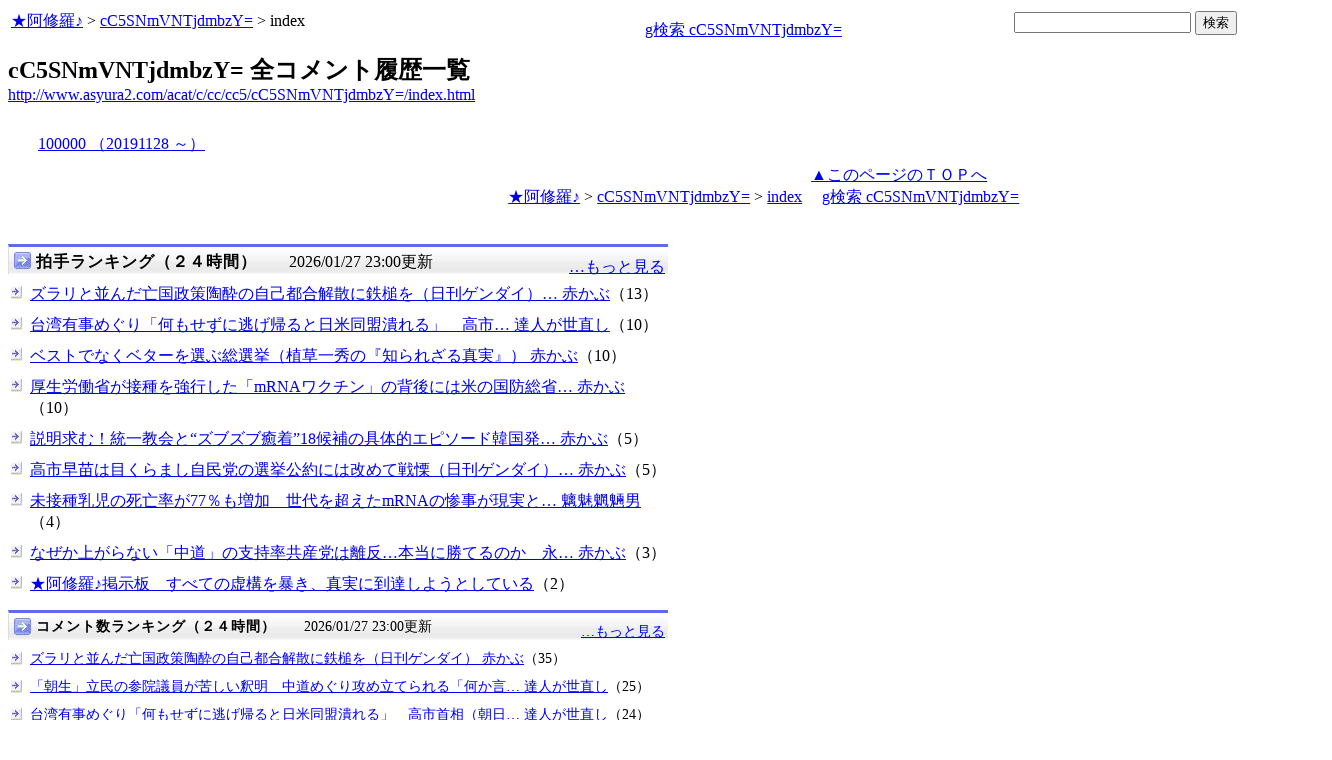

--- FILE ---
content_type: text/html
request_url: http://asyura.us/hks/latest_ranking_list2.html
body_size: 1512
content:
<!DOCTYPE html PUBLIC "-//W3C//DTD XHTML 1.0 Transitional//EN"
"http://www.w3.org/TR/xhtml1/DTD/xhtml1-transitional.dtd">
<html>
<head>
<title>拍手ランキング（２４時間）</title>
<meta http-equiv="Content-Type" content="text/html; charset=shift-jis" />
<style type="text/css">
.box {background:url(http://www.asyura3.com/rnk/img/bk.png) repeat-x 0 0}
.box{border-top:solid 3px #5b6bf0;border-right:solid 1px #ddd;border-left:solid 1px #ddd;width:100%;position:relative;min-height:27px;margin:10px 0 0}
.hd h1{font-size:100%;margin-top:5px;padding:0;letter-spacing:1px;float:left;}
.hd h1.h{font-size:16px;font-weight: bold; }
.hd2{font-size:16px;margin:10px 4px 0px 0px;float:right;}
.hd3{font-size:16px;margin:5px 4px 0px 0px;float:left;}
.hd img{margin:5px 4px 0px 5px;float:left}

.line { 
padding:10px 0px 0px 22px;
font-size:16px;
background: url(http://www.asyura3.com/rnk/img/ya2.jpg)  no-repeat 3px 12px ;}
</style>

</head>
<body>

<div class="ranking"><div class="box">
<div class="hd"><img src="http://www.asyura3.com/rnk/img/ya1.jpg" ><h1 class="h">拍手ランキング（２４時間）</h1><div class="hd3">　　2026/01/27 23:00更新</div>
<div class="hd2">
<a href="http://www.asyura.us/hks/ranking_list.php?term=1"
target="_blank">…もっと見る</a></div>
</div>
</div>



<div class="line"><a href="http://www.asyura2.com/25/senkyo298/msg/844.html" target="_blank">ズラリと並んだ亡国政策陶酔の自己都合解散に鉄槌を（日刊ゲンダイ）… 赤かぶ</a>（13）</div>


<div class="line"><a href="http://www.asyura2.com/25/senkyo298/msg/845.html" target="_blank">台湾有事めぐり「何もせずに逃げ帰ると日米同盟潰れる」　高市… 達人が世直し</a>（10）</div>


<div class="line"><a href="http://www.asyura2.com/25/senkyo298/msg/843.html" target="_blank">ベストでなくベターを選ぶ総選挙（植草一秀の『知られざる真実』） 赤かぶ</a>（10）</div>


<div class="line"><a href="http://www.asyura2.com/25/iryo14/msg/226.html" target="_blank">厚生労働省が接種を強行した「mRNAワクチン」の背後には米の国防総省… 赤かぶ</a>（10）</div>


<div class="line"><a href="http://www.asyura2.com/25/senkyo298/msg/840.html" target="_blank">説明求む！統一教会と“ズブズブ癒着”18候補の具体的エピソード韓国発… 赤かぶ</a>（5）</div>


<div class="line"><a href="http://www.asyura2.com/25/senkyo298/msg/838.html" target="_blank">高市早苗は目くらまし自民党の選挙公約には改めて戦慄（日刊ゲンダイ）… 赤かぶ</a>（5）</div>


<div class="line"><a href="http://www.asyura2.com/25/iryo14/msg/227.html" target="_blank">未接種乳児の死亡率が77％も増加　世代を超えたmRNAの惨事が現実と… 魑魅魍魎男</a>（4）</div>


<div class="line"><a href="http://www.asyura2.com/25/senkyo298/msg/841.html" target="_blank">なぜか上がらない「中道」の支持率共産党は離反…本当に勝てるのか　永… 赤かぶ</a>（3）</div>


<div class="line"><a href="http://www.asyura2.com/" target="_blank">★阿修羅♪掲示板　すべての虚構を暴き、真実に到達しようとしている</a>（2）</div>


<div class="line"><a href="http://www.asyura2.com/25/senkyo298/msg/824.html" target="_blank">一水会が高市首相の衆院解散と政治路線を糾弾、「米国に従って改憲を… ますらお</a>（2）</div>




</body>
</html>

--- FILE ---
content_type: text/html
request_url: http://www.asyura.us/cmt/latest_ranking_list2.html
body_size: 1176
content:
<!DOCTYPE html PUBLIC "-//W3C//DTD XHTML 1.0 Transitional//EN"
"http://www.w3.org/TR/xhtml1/DTD/xhtml1-transitional.dtd">
<html>
<head>
<title>コメント数ランキング（２４時間）</title>
<meta http-equiv="Content-Type" content="text/html; charset=shift-jis" />
<style type="text/css">
.box {background:url(http://www.asyura3.com/rnk/img/bk.png) repeat-x 0 0}
.box{border-top:solid 3px #5b6bf0;border-right:solid 1px #ddd;border-left:solid 1px #ddd;width:100%;position:relative;min-height:27px;margin:10px 0 0}
.hd h1{font-size:100%;margin-top:5px;padding:0;letter-spacing:1px;float:left;}
.hd h1.h{font-size:14px;font-weight: bold; }
.hd2{font-size:14px;margin:10px 4px 0px 0px;float:right;}
.hd3{font-size:14px;margin:5px 4px 0px 0px;float:left;}
.hd img{margin:5px 4px 0px 5px;float:left}

.line { 
padding:10px 0px 0px 22px;
font-size:14px;
background: url(http://www.asyura3.com/rnk/img/ya2.jpg)  no-repeat 3px 12px ;}
</style>

</head>
<body>


<div class="ranking"><div class="box">
<div class="hd"><img src="http://www.asyura3.com/rnk/img/ya1.jpg" ><h1 class="h">コメント数ランキング（２４時間）</h1><div class="hd3">　　2026/01/27 23:00更新</div>
<div class="hd2">
<a href="http://www.asyura.us/cmt/ranking_list.php?term=1"
target="_blank">…もっと見る</a></div>
</div>
</div>

<div class="line"><a href="http://www.asyura2.com/25/senkyo298/msg/844.html" target="_blank">ズラリと並んだ亡国政策陶酔の自己都合解散に鉄槌を（日刊ゲンダイ） 赤かぶ</a>（35）</div>

<div class="line"><a href="http://www.asyura2.com/25/senkyo298/msg/842.html" target="_blank">「朝生」立民の参院議員が苦しい釈明　中道めぐり攻め立てられる「何か言… 達人が世直し</a>（25）</div>

<div class="line"><a href="http://www.asyura2.com/25/senkyo298/msg/845.html" target="_blank">台湾有事めぐり「何もせずに逃げ帰ると日米同盟潰れる」　高市首相（朝日… 達人が世直し</a>（24）</div>

<div class="line"><a href="http://www.asyura2.com/25/senkyo298/msg/841.html" target="_blank">なぜか上がらない「中道」の支持率共産党は離反…本当に勝てるのか　永田町番外… 赤かぶ</a>（21）</div>

<div class="line"><a href="http://www.asyura2.com/25/senkyo298/msg/843.html" target="_blank">ベストでなくベターを選ぶ総選挙（植草一秀の『知られざる真実』） 赤かぶ</a>（19）</div>



</body>
</html>

--- FILE ---
content_type: text/html
request_url: http://www.asyura3.com/rank/iframe/sogo/
body_size: 1322
content:
<!DOCTYPE html>
<html lang="ja">
<head>
<meta http-equiv="Pragma" content="no-cache">
<meta http-equiv="Cache-Control" content="no-cache">
<meta http-equiv="Expires" content="Thu, 01 Dec 1994 16:00:00 GMT">
<meta http-equiv="Content-Type" content="text/html; charset=UTF-8" />
<title>総合 アクセス数ランキング</title>
<style type="text/css">
.box {background:url(http://www.asyura3.com/new/img/bk.png) repeat-x 0 0}
.box{border-top:solid 3px #5b6bf0;border-right:solid 1px #ddd;border-left:solid 1px #ddd;width:100%;position:relative;min-height:27px;margin:10px 0 0}
.hd h1{font-size:100%;margin-top:5px;padding:0;letter-spacing:1px;float:left;}
.hd h1.h{font-size:14px;font-weight: bold; }
.hd2{font-size:14px;margin:10px 4px 0px 0px;float:right;}
.hd3{font-size:9px;margin:4px 2px 0px 2px;float:left;}
.hd img{margin:5px 4px 0px 5px;float:left}
.top { 
padding:5px 0px 0px 22px;
font-size:14px;
}
.line { 
padding:10px 0px 0px 22px;
font-size:14px;
background: url(http://new.asyura3.com/img/ya2.jpg)  no-repeat 3px 12px ;}
</style>


</head>
<body>

<!-- main -->

<div class="ranking"><div class="box">
<div class="hd"><img src="http://new.asyura3.com/img/ya1.jpg" ><h1 class="h">総合 アクセス数ランキング（２４時間）</h1><div class="hd3">　　2026/01/27 22:45更新</div>
<div class="hd2">
<a href="http://rank.asyura3.com/sogo/001/1/" target="_blank">…もっと見る</a></div>
</div>
</div>



<div class="line"><a href="http://www.asyura2.com/25/senkyo298/msg/841.html" target="_blank">なぜか上がらない「中道」の支持率共産党は離反…本当に勝てるのか　永田町番…赤かぶ</a>（1,341）</div>
<div class="line"><a href="http://www.asyura2.com/25/senkyo298/msg/844.html" target="_blank">ズラリと並んだ亡国政策陶酔の自己都合解散に鉄槌を（日刊ゲンダイ）…赤かぶ</a>（1,220）</div>
<div class="line"><a href="http://www.asyura2.com/25/senkyo298/msg/840.html" target="_blank">説明求む！統一教会と“ズブズブ癒着”18候補の具体的エピソード韓国発「T…赤かぶ</a>（1,031）</div>
<div class="line"><a href="http://www.asyura2.com/25/senkyo298/msg/838.html" target="_blank">高市早苗は目くらまし自民党の選挙公約には改めて戦慄（日刊ゲンダイ）…赤かぶ</a>（788）</div>
<div class="line"><a href="http://www.asyura2.com/25/iryo14/msg/226.html" target="_blank">厚生労働省が接種を強行した「mRNAワクチン」の背後には米の国防総省が存…赤かぶ</a>（743）</div>




</font>
</body>
</html>

--- FILE ---
content_type: text/javascript;charset=UTF-8
request_url: https://s-rtb.send.microad.jp/ad?spot=ec03ee448842489429299e402214d93d&cb=microadCompass.AdRequestor.callback&url=http%3A%2F%2Fwww.asyura2.com%2Facat%2Fc%2Fcc%2Fcc5%2FcC5SNmVNTjdmbzY%3D%2Findex.html&vo=true&mimes=%5B100%2C300%2C301%2C302%5D&cbt=96e1d7485b6eb0019bffd9e933&pa=false&ar=false&ver=%5B%22compass.js.v1.20.2%22%5D
body_size: 159
content:
microadCompass.AdRequestor.callback({"spot":"ec03ee448842489429299e402214d93d","sequence":"2","impression_id":"5732910200378343630"})

--- FILE ---
content_type: text/javascript;charset=UTF-8
request_url: https://s-rtb.send.microad.jp/ad?spot=4399c53900f7d1614209de8536e22af8&cb=microadCompass.AdRequestor.callback&url=http%3A%2F%2Fwww.asyura2.com%2Facat%2Fc%2Fcc%2Fcc5%2FcC5SNmVNTjdmbzY%3D%2Findex.html&vo=true&mimes=%5B100%2C300%2C301%2C302%5D&cbt=48eb0b0abab5ac019bffd9e924&pa=false&ar=false&ver=%5B%22compass.js.v1.20.2%22%5D
body_size: 159
content:
microadCompass.AdRequestor.callback({"spot":"4399c53900f7d1614209de8536e22af8","sequence":"2","impression_id":"5912110200378343630"})

--- FILE ---
content_type: text/javascript;charset=UTF-8
request_url: https://s-rtb.send.microad.jp/ad?spot=68e87351c90dbc75e318934b5d22983a&cb=microadCompass.AdRequestor.callback&url=http%3A%2F%2Fwww.asyura2.com%2Facat%2Fc%2Fcc%2Fcc5%2FcC5SNmVNTjdmbzY%3D%2Findex.html&vo=true&mimes=%5B100%2C300%2C301%2C302%5D&cbt=6738c7b4c939a8019bffd9e932&pa=false&ar=false&ver=%5B%22compass.js.v1.20.2%22%5D
body_size: 160
content:
microadCompass.AdRequestor.callback({"spot":"68e87351c90dbc75e318934b5d22983a","sequence":"2","impression_id":"5734110200378343630"})

--- FILE ---
content_type: text/javascript;charset=UTF-8
request_url: https://s-rtb.send.microad.jp/ad?spot=5022c285618ff82a4d027e02feb9e58d&cb=microadCompass.AdRequestor.callback&url=http%3A%2F%2Fwww.asyura2.com%2Facat%2Fc%2Fcc%2Fcc5%2FcC5SNmVNTjdmbzY%3D%2Findex.html&vo=true&mimes=%5B100%2C300%2C301%2C302%5D&cbt=b710e885a3a900019bffd9e920&pa=false&ar=false&ver=%5B%22compass.js.v1.20.2%22%5D
body_size: 160
content:
microadCompass.AdRequestor.callback({"spot":"5022c285618ff82a4d027e02feb9e58d","sequence":"2","impression_id":"5733110200378343630"})

--- FILE ---
content_type: text/javascript;charset=UTF-8
request_url: https://s-rtb.send.microad.jp/ad?spot=eed5e832ce222a60d1fa3be95dbf1fe7&cb=microadCompass.AdRequestor.callback&url=http%3A%2F%2Fwww.asyura2.com%2Facat%2Fc%2Fcc%2Fcc5%2FcC5SNmVNTjdmbzY%3D%2Findex.html&vo=true&mimes=%5B100%2C300%2C301%2C302%5D&cbt=82e9ccddfb41c8019bffd9e90b&pa=false&ar=false&ver=%5B%22compass.js.v1.20.2%22%5D
body_size: 159
content:
microadCompass.AdRequestor.callback({"spot":"eed5e832ce222a60d1fa3be95dbf1fe7","sequence":"2","impression_id":"5732610200378343630"})

--- FILE ---
content_type: text/javascript;charset=UTF-8
request_url: https://s-rtb.send.microad.jp/ad?spot=2b4ffed17c790d66cc6c0b8cd4cfeb53&cb=microadCompass.AdRequestor.callback&url=http%3A%2F%2Fwww.asyura2.com%2Facat%2Fc%2Fcc%2Fcc5%2FcC5SNmVNTjdmbzY%3D%2Findex.html&vo=true&mimes=%5B100%2C300%2C301%2C302%5D&cbt=176bdb59cb1262019bffd9e904&pa=false&ar=false&ver=%5B%22compass.js.v1.20.2%22%5D
body_size: 160
content:
microadCompass.AdRequestor.callback({"spot":"2b4ffed17c790d66cc6c0b8cd4cfeb53","sequence":"2","impression_id":"5732710200378343630"})

--- FILE ---
content_type: text/javascript;charset=UTF-8
request_url: https://s-rtb.send.microad.jp/ad?spot=fc923e12270760905d9a665b1f8d08f3&cb=microadCompass.AdRequestor.callback&url=http%3A%2F%2Fwww.asyura2.com%2Facat%2Fc%2Fcc%2Fcc5%2FcC5SNmVNTjdmbzY%3D%2Findex.html&vo=true&mimes=%5B100%2C300%2C301%2C302%5D&cbt=73440f56c4b20c019bffd9e90d&pa=false&ar=false&ver=%5B%22compass.js.v1.20.2%22%5D
body_size: 161
content:
microadCompass.AdRequestor.callback({"spot":"fc923e12270760905d9a665b1f8d08f3","sequence":"2","impression_id":"5732510200378343630"})

--- FILE ---
content_type: text/javascript;charset=UTF-8
request_url: https://s-rtb.send.microad.jp/ad?spot=1ec45163df1c35d399cc38a7471def0d&cb=microadCompass.AdRequestor.callback&url=http%3A%2F%2Fwww.asyura2.com%2Facat%2Fc%2Fcc%2Fcc5%2FcC5SNmVNTjdmbzY%3D%2Findex.html&vo=true&mimes=%5B100%2C300%2C301%2C302%5D&cbt=b5c084fb5a5d90019bffd9e922&pa=false&ar=false&ver=%5B%22compass.js.v1.20.2%22%5D
body_size: 159
content:
microadCompass.AdRequestor.callback({"spot":"1ec45163df1c35d399cc38a7471def0d","sequence":"2","impression_id":"5912010200378343630"})